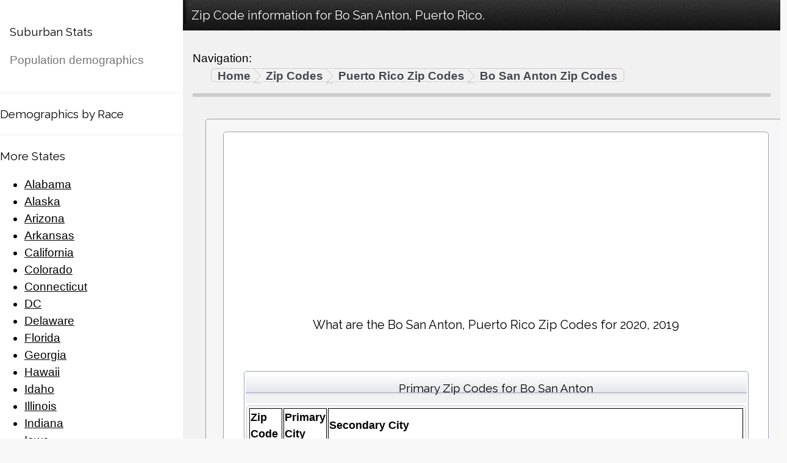

--- FILE ---
content_type: text/html; charset=utf-8
request_url: https://suburbanstats.org/zip-codes/puerto-rico/bo-san-anton
body_size: 33415
content:
<!DOCTYPE html><html><head id=ctl00_Head1><meta id=ctl00_rfh http-equiv=refresh content=326><link rel="Shortcut Icon" href=/fav.ico type=image/x-icon><title>Bo San Anton, Puerto Rico Zip Codes for 2020, 2019</title><meta id=ctl00_head_robots name=robots content=index,follow><meta http-equiv=content-language content=en-US><meta charset=utf-8><meta name=author content=suburbanstats.org><meta charset=UTF-8><meta name=viewport content="width=device-width, initial-scale=1"><link rel=stylesheet href=../../css/NewMaster.css><link rel=stylesheet href="https://fonts.googleapis.com/css?family=Raleway"><link rel=stylesheet href=../../css/font-awesome.min.css><style>body,h1,h2,h3,h4,h5,h6{font-family:"Raleway",sans-serif}</style><style>html,div,map,dt,isindex,form,header,aside,section,section,article,footer{display:block}html,body{height:100%;margin:0;padding:0;font-family:"Helvetica Neue",Helvetica,Arial,Verdana,sans-serif;background:#F8F8F8;font-size:19px}.spacer{height:20px}a:hover{text-decoration:underline}#header{height:50px;width:100%;background:#222222 url(https://suburbanstats.org/images/header_bg.png) repeat-x}#header h2.site_title,#header h1.section_title,#header h3.section_title{float:left;margin:0;font-size:20px;display:block;width:210px;height:40px;font-weight:normal;text-align:left;text-indent:1.8%;line-height:50px;color:#fff;text-shadow:0 -1px 0 #000}#header h2.site_title a{color:#fff;text-decoration:none}#header h1.section_title{width:800px;background:url(https://suburbanstats.org/images/header_shadow.png) no-repeat left top}#header h3.section_title{width:800px;background:url(https://suburbanstats.org/images/header_shadow.png) no-repeat left top}.btn_view_site{float:left;width:9%}.btn_view_site a{display:block;width:91px;height:27px;background:url(https://suburbanstats.org/images/btn_view_site.png) no-repeat;text-align:center;line-height:29px;color:#fff;text-decoration:none;text-shadow:0 -1px 0 #000}.btn_view_site a:hover{background-position:0 -27px}#secondary_bar{height:38px;width:100%;background:#F1F1F4 url(https://suburbanstats.org/images/secondary_bar.png) repeat-x}#secondary_bar .user{width:210px;padding-bottom:10px}#secondary_bar .breadcrumbs_container{float:left;width:77%;background:url(https://suburbanstats.org/images/secondary_bar_shadow.png) no-repeat left top;height:30px}td.breadcrumbs{float:left;padding:0 10px;border:1px solid #ccc;-webkit-border-radius:5px;-moz-border-radius:5px;border-radius:5px;-webkit-box-shadow:0 1px 0 #fff;-moz-box-shadow:0 1px 0 #fff;box-shadow:0 1px 0 #fff;height:23px;margin:0 3%}.breadcrumbs a{display:inline-block;float:left;height:24px;line-height:23px}.breadcrumbs a.current,.breadcrumbs a.current:hover{color:#9E9E9E;font-weight:bold;text-shadow:0 1px 0 #fff;text-decoration:none}.breadcrumbs a:link,.breadcrumbs a:visited{color:#44474F;text-decoration:none;text-shadow:0 1px 0 #fff;font-weight:bold}.breadcrumbs a:hover{color:#222222}.breadcrumb_divider{display:inline-block;width:15px;height:24px;background:url(https://suburbanstats.org/images/breadcrumb_divider.png) no-repeat;float:left;margin:0 5px}#sidebar{width:210px;background:#E0E0E3 url(https://suburbanstats.org/images/sidebar.png) repeat;float:left;min-height:500px;margin-top:-4px}#sidebar hr{border:none;outline:none;background:url(https://suburbanstats.org/images/sidebar_divider.png) repeat-x;display:block;width:100%;height:2px}.quick_search{text-align:center;padding:14px 0 10px 0}.quick_search input[type=text]{-webkit-border-radius:20px;-moz-border-radius:20px;border-radius:20px;border:1px solid #bbb;height:26px;width:90%;color:#ccc;-webkit-box-shadow:inset 0 2px 2px #ccc,0 1px 0 #fff;-moz-box-shadow:inset 0 2px 2px #ccc,0 1px 0 #fff;box-shadow:inset 0 2px 2px #ccc,0 1px 0 #fff;text-indent:30px;background:#fff url(https://suburbanstats.org/images/icn_search.png) no-repeat;background-position:10px 6px}.quick_search input[type=text]:focus{outline:none;color:#666666;border:1px solid #77BACE;-webkit-box-shadow:inset 0 2px 2px #ccc,0 0 10px #ADDCE6;-moz-box-shadow:inset 0 2px 2px #ccc,0 0 10px #ADDCE6;box-shadow:inset 0 2px 2px #ccc,0 0 10px #ADDCE6}#sidebar h3{color:#000000;text-transform:uppercase;text-shadow:0 1px 0 #fff;font-size:13px;margin:10px 0 10px 6%;display:block;float:left;width:90%}.toggleLink{color:#999999;font-size:10px;text-decoration:none;display:block;float:right;margin-right:2%}#sidebar .toggleLink:hover{color:#77BACE;text-decoration:none}#sidebar ul{clear:both;margin:0;padding:0}#sidebar li{list-style:none;margin:0 0 0 12%;padding:0}#sidebar li a{color:#000000;padding-left:45px;text-decoration:none;display:inline-block;height:17px;line-height:17px;text-shadow:0 1px 0 #fff;margin:2px 0}#sidebar li a:hover{color:#444444}#sidebar li.icn_md a:hover{background:url(https://suburbanstats.org/images/states/md.png) no-repeat center left}#sidebar li.icn_al a:hover{background:url(https://suburbanstats.org/images/states/al.png) no-repeat center left}#sidebar li.icn_ak a:hover{background:url(https://suburbanstats.org/images/states/ak.png) no-repeat center left}#sidebar li.icn_az a:hover{background:url(https://suburbanstats.org/images/states/az.png) no-repeat center left}#sidebar li.icn_ar a:hover{background:url(https://suburbanstats.org/images/states/ar.png) no-repeat center left}#sidebar li.icn_ca a:hover{background:url(https://suburbanstats.org/images/states/ca.png) no-repeat center left}#sidebar li.icn_co a:hover{background:url(https://suburbanstats.org/images/states/co.png) no-repeat center left}#sidebar li.icn_ct a:hover{background:url(https://suburbanstats.org/images/states/ct.png) no-repeat center left}#sidebar li.icn_de a:hover{background:url(https://suburbanstats.org/images/states/de.png) no-repeat center left}#sidebar li.icn_fl a:hover{background:url(https://suburbanstats.org/images/states/fl.png) no-repeat center left}#sidebar li.icn_ga a:hover{background:url(https://suburbanstats.org/images/states/ga.png) no-repeat center left}#sidebar li.icn_hi a:hover{background:url(https://suburbanstats.org/images/states/hi.png) no-repeat center left}#sidebar li.icn_id a:hover{background:url(https://suburbanstats.org/images/states/id.png) no-repeat center left}#sidebar li.icn_il a:hover{background:url(https://suburbanstats.org/images/states/il.png) no-repeat center left}#sidebar li.icn_in a:hover{background:url(https://suburbanstats.org/images/states/in.png) no-repeat center left}#sidebar li.icn_ia a:hover{background:url(https://suburbanstats.org/images/states/ia.png) no-repeat center left}#sidebar li.icn_ks a:hover{background:url(https://suburbanstats.org/images/states/ks.png) no-repeat center left}#sidebar li.icn_ky a:hover{background:url(https://suburbanstats.org/images/states/ky.png) no-repeat center left}#sidebar li.icn_la a:hover{background:url(https://suburbanstats.org/images/states/la.png) no-repeat center left}#sidebar li.icn_me a:hover{background:url(https://suburbanstats.org/images/states/me.png) no-repeat center left}#sidebar li.icn_ma a:hover{background:url(https://suburbanstats.org/images/states/ma.png) no-repeat center left}#sidebar li.icn_mi a:hover{background:url(https://suburbanstats.org/images/states/mi.png) no-repeat center left}#sidebar li.icn_mn a:hover{background:url(https://suburbanstats.org/images/states/mn.png) no-repeat center left}#sidebar li.icn_ms a:hover{background:url(https://suburbanstats.org/images/states/ms.png) no-repeat center left}#sidebar li.icn_mo a:hover{background:url(https://suburbanstats.org/images/states/mo.png) no-repeat center left}#sidebar li.icn_mt a:hover{background:url(https://suburbanstats.org/images/states/mt.png) no-repeat center left}#sidebar li.icn_ne a:hover{background:url(https://suburbanstats.org/images/states/ne.png) no-repeat center left}#sidebar li.icn_nv a:hover{background:url(https://suburbanstats.org/images/states/nv.png) no-repeat center left}#sidebar li.icn_nh a:hover{background:url(https://suburbanstats.org/images/states/nh.png) no-repeat center left}#sidebar li.icn_nj a:hover{background:url(https://suburbanstats.org/images/states/nj.png) no-repeat center left}#sidebar li.icn_nm a:hover{background:url(https://suburbanstats.org/images/states/nm.png) no-repeat center left}#sidebar li.icn_ny a:hover{background:url(https://suburbanstats.org/images/states/ny.png) no-repeat center left}#sidebar li.icn_nc a:hover{background:url(https://suburbanstats.org/images/states/nc.png) no-repeat center left}#sidebar li.icn_nd a:hover{background:url(https://suburbanstats.org/images/states/nd.png) no-repeat center left}#sidebar li.icn_oh a:hover{background:url(https://suburbanstats.org/images/states/oh.png) no-repeat center left}#sidebar li.icn_ok a:hover{background:url(https://suburbanstats.org/images/states/ok.png) no-repeat center left}#sidebar li.icn_or a:hover{background:url(https://suburbanstats.org/images/states/or.png) no-repeat center left}#sidebar li.icn_pa a:hover{background:url(https://suburbanstats.org/images/states/pa.png) no-repeat center left}#sidebar li.icn_pr a:hover{background:url(https://suburbanstats.org/images/states/pr.png) no-repeat center left}#sidebar li.icn_ri a:hover{background:url(https://suburbanstats.org/images/states/ri.png) no-repeat center left}#sidebar li.icn_sc a:hover{background:url(https://suburbanstats.org/images/states/sc.png) no-repeat center left}#sidebar li.icn_sd a:hover{background:url(https://suburbanstats.org/images/states/sd.png) no-repeat center left}#sidebar li.icn_tn a:hover{background:url(https://suburbanstats.org/images/states/tn.png) no-repeat center left}#sidebar li.icn_tx a:hover{background:url(https://suburbanstats.org/images/states/tx.png) no-repeat center left}#sidebar li.icn_ut a:hover{background:url(https://suburbanstats.org/images/states/ut.png) no-repeat center left}#sidebar li.icn_vt a:hover{background:url(https://suburbanstats.org/images/states/vt.png) no-repeat center left}#sidebar li.icn_va a:hover{background:url(https://suburbanstats.org/images/states/va.png) no-repeat center left}#sidebar li.icn_wa a:hover{background:url(https://suburbanstats.org/images/states/wa.png) no-repeat center left}#sidebar li.icn_wy a:hover{background:url(https://suburbanstats.org/images/states/wy.png) no-repeat center left}#sidebar li.icn_wv a:hover{background:url(https://suburbanstats.org/images/states/wv.png) no-repeat center left}#sidebar li.icn_wi a:hover{background:url(https://suburbanstats.org/images/states/wi.png) no-repeat center left}#sidebar p{color:#000000;padding-left:6%;text-shadow:0 1px 0 #fff;margin:10px 0 0 0;font-weight:bold}#sidebar a{color:#000000;text-decoration:none}#sidebar a:hover{text-decoration:underline}#sidebar footer{margin-top:20%}#main{width:77%;min-height:500px;background:url(https://suburbanstats.org/images/sidebar_shadow.png) repeat-y left top;float:left;margin-top:-2px}#main h3{color:#1F1F20;text-transform:capitalize;text-shadow:0 1px 0 #fff;font-size:13px;margin:8px 20px}.module{border:1px solid #9BA0AF;margin:20px 3% 0 3%;margin-top:20px;-webkit-border-radius:5px;-moz-border-radius:5px;border-radius:5px;background:#ffffff}#main .module header h3{display:block;width:90%;float:left}.module header{height:38px;width:100%;background:#F1F1F4 url(https://suburbanstats.org/images/secondary_bar.png) repeat-x;-webkit-border-top-left-radius:5px;-webkit-border-top-right-radius:5px;-moz-border-radius-topleft:5px;-moz-border-radius-topright:5px;border-top-left-radius:5px;border-top-right-radius:5px}.module footer{height:32px;width:100%;border-top:1px solid #9CA1B0;background:#F1F1F4 url(https://suburbanstats.org/images/module_footer_bg.png) repeat-x;-webkit-border-bottom-left-radius:5px;-webkit-border-bottom-right-radius:5px;-moz-border-radius-bottomleft:5px;-moz-border-radius-bottomright:5px;-webkit-border-bottom-left-radius:5px;-webkit-border-bottom-right-radius:5px}.width_full{text-align:center}.main{width:99%;background-color:rgb(246,246,246)}ul.tabs{margin:3px 10px 0 0;padding:0;float:right;list-style:none;height:24px;-webkit-border-radius:5px;-moz-border-radius:5px;border-radius:5px;-webkit-box-shadow:0 1px 0 #fff;-moz-box-shadow:0 1px 0 #fff;box-shadow:0 1px 0 #fff;border:1px solid #ccc;font-weight:bold;text-shadow:0 1px 0 #fff}ul.tabs li{float:left;margin:0;padding:0;line-height:24px}ul.tabs li a{text-decoration:none;color:#999;display:block;padding:0 10px;height:24px}ul.tabs li a:hover{color:#44474F}html ul.tabs li.active a{color:#44474F}html ul.tabs li.active,html ul.tabs li.active a:hover{background:#F1F2F4;-webkit-box-shadow:inset 0 2px 3px #818181;-moz-box-shadow:inset 0 2px 3px #818181;box-shadow:inset 0 2px 3px #818181}html ul.tabs li:first-child,html ul.tabs li:first-child a{-webkit-border-top-left-radius:5px;-webkit-border-bottom-left-radius:5px;-moz-border-radius-topleft:5px;-moz-border-radius-bottomleft:5px;border-top-left-radius:5px;border-bottom-left-radius:5px}html ul.tabs li:last-child,html ul.tabs li:last-child a{-webkit-border-top-right-radius:5px;-webkit-border-bottom-right-radius:5px;-moz-border-radius-topright:5px;-moz-border-radius-bottomright:5px;border-top-right-radius:5px;border-bottom-right-radius:5px}#main .module header h3.tabs_involved{display:block;width:60%;float:left}#main h4.alert_info{display:block;width:95%;margin:20px 3% 0 3%;margin-top:20px;-webkit-border-radius:5px;-moz-border-radius:5px;border-radius:5px;background:#B5E5EF url(https://suburbanstats.org/images/icn_alert_info.png) no-repeat;background-position:10px 10px;border:1px solid #77BACE;color:#082B33;padding:10px 0;text-indent:40px;font-size:14px}.inPageNavigation{font-size:16px;text-align:left;line-height:20px}#main h3.oldh1{color:#333333;text-transform:none;text-shadow:0 1px 0 #fff;font-size:24px;margin:17px 0}.statsGrid{border:1px ridge Black;width:auto;text-align:left;font-size:large;background-color:White;font-weight:normal}.statsGridHeader{border:1px ridge Black;width:auto;text-align:center;font-size:large;padding:1px 1px 1px 1px;background-color:White}.statsGridOdd{border:1px ridge Black;width:auto;text-align:left;background-color:rgb(225,225,225);font-size:medium;font-weight:normal}.statsGridValue{border:1px ridge Black;width:80px;text-align:left;font-size:medium;background-color:White}.statsGridOddValue{border:1px ridge Black;width:80px;text-align:left;background-color:rgb(225,225,225);font-size:medium}.header{font-size:larger;text-align:center}.race_stats_table{width:auto;height:auto;background:#F6F6F6;border:1px solid #ccc;float:left;-webkit-border-radius:5px;-moz-border-radius:5px;border-radius:5px;padding:2px 2px 2px 2px;position:relative}.module_header{height:38px;width:100%;background:#F1F1F4 url(https://suburbanstats.org/images/secondary_bar.png) repeat-x;-webkit-border-top-left-radius:5px;-webkit-border-top-right-radius:5px;-moz-border-radius-topleft:5px;-moz-border-radius-topright:5px;border-top-left-radius:5px;border-top-right-radius:5px}.styleAbout{font-family:"Helvetica Neue",Helvetica,Arial,Verdana,sans-serif;font-size:large}</style><meta name=description content="Bo San Anton Puerto Rico Zip Codes for 2020 2019, Bo San Anton Puerto Rico Zipcodes for 2020 2019, Bo San Anton Puerto Rico Zip Codes for 2019, Bo San Anton Puerto Rico Zip Codes for 2020"><meta name=keywords content="Zip Codes for Bo San Anton,Puerto Rico,Bo San Anton,Puerto Rico Zip Codes,Bo San Anton,Puerto Rico zipcodes,zipcodes for Bo San Anton,Puerto Rico"><body class="w3-light-grey w3-content" style=max-width:1600px> <nav class="w3-sidebar w3-collapse w3-white w3-animate-left" style=z-index:3;width:300px id=mySidebar> <br><div class=w3-container><a href=# onclick=w3_close() class="w3-hide-large w3-right w3-jumbo w3-padding w3-hover-grey" title="close menu"> <i class="fa fa-remove"></i> </a><h2 id=ctl00_site_title class=site_title>Suburban Stats</h2><p class=w3-text-grey>Population demographics</div><div class=w3-bar-block></div><div class=w3-bar-block><hr><h3 id=ctl00_byRace>Demographics by Race</h3><hr><h3 id=ctl00_moreStates>More States</h3><ul id=ctl00_states class=toggle><li class=icn_al><a href=/population/how-many-people-live-in-alabama>Alabama</a><li class=icn_ak><a href=/population/how-many-people-live-in-alaska>Alaska</a><li class=icn_az><a href=/population/how-many-people-live-in-arizona>Arizona</a><li class=icn_ar><a href=/population/how-many-people-live-in-arkansas>Arkansas</a><li class=icn_ca><a href=/population/how-many-people-live-in-california>California</a><li class=icn_co><a href=/population/how-many-people-live-in-colorado>Colorado</a><li class=icn_ct><a href=/population/how-many-people-live-in-connecticut>Connecticut</a><li class=icn_dc><a href=/population/how-many-people-live-in-washington-dc>DC</a><li class=icn_de><a href=/population/how-many-people-live-in-delaware>Delaware</a><li class=icn_fl><a href=/population/how-many-people-live-in-florida>Florida</a><li class=icn_ga><a href=/population/how-many-people-live-in-georgia>Georgia</a><li class=icn_hi><a href=/population/how-many-people-live-in-hawaii>Hawaii</a><li class=icn_id><a href=/population/how-many-people-live-in-idaho>Idaho</a><li class=icn_il><a href=/population/how-many-people-live-in-illinois>Illinois</a><li class=icn_in><a href=/population/how-many-people-live-in-indiana>Indiana</a><li class=icn_ia><a href=/population/how-many-people-live-in-iowa>Iowa</a><li class=icn_ks><a href=/population/how-many-people-live-in-kansas>Kansas</a><li class=icn_ky><a href=/population/how-many-people-live-in-kentucky>Kentucky</a><li class=icn_la><a href=/population/how-many-people-live-in-louisiana>Louisiana</a><li class=icn_me><a href=/population/how-many-people-live-in-maine>Maine</a><li class=icn_md><a href=/population/how-many-people-live-in-maryland>Maryland</a><li class=icn_ma><a href=/population/how-many-people-live-in-massachusetts>Massachusetts</a><li class=icn_mi><a href=/population/how-many-people-live-in-michigan>Michigan</a><li class=icn_mn><a href=/population/how-many-people-live-in-minnesota>Minnesota</a><li class=icn_ms><a href=/population/how-many-people-live-in-mississippi>Mississippi</a><li class=icn_mo><a href=/population/how-many-people-live-in-missouri>Missouri</a><li class=icn_mt><a href=/population/how-many-people-live-in-montana>Montana</a><li class=icn_ne><a href=/population/how-many-people-live-in-nebraska>Nebraska</a><li class=icn_nv><a href=/population/how-many-people-live-in-nevada>Nevada</a><li class=icn_nh><a href=/population/how-many-people-live-in-new-hampshire>New&nbsp;Hampshire</a><li class=icn_nj><a href=/population/how-many-people-live-in-new-jersey>New&nbsp;Jersey</a><li class=icn_nm><a href=/population/how-many-people-live-in-new-mexico>New&nbsp;Mexico</a><li class=icn_ny><a href=/population/how-many-people-live-in-new-york>New&nbsp;York</a><li class=icn_nc><a href=/population/how-many-people-live-in-north-carolina>North&nbsp;Carolina</a><li class=icn_nd><a href=/population/how-many-people-live-in-north-dakota>North&nbsp;Dakota</a><li class=icn_oh><a href=/population/how-many-people-live-in-ohio>Ohio</a><li class=icn_ok><a href=/population/how-many-people-live-in-oklahoma>Oklahoma</a><li class=icn_or><a href=/population/how-many-people-live-in-oregon>Oregon</a><li class=icn_pa><a href=/population/how-many-people-live-in-pennsylvania>Pennsylvania</a><li class=icn_pr><a href=/population/how-many-people-live-in-puerto-rico>Puerto&nbsp;Rico</a><li class=icn_ri><a href=/population/how-many-people-live-in-rhode-island>Rhode&nbsp;Island</a><li class=icn_sc><a href=/population/how-many-people-live-in-south-carolina>South&nbsp;Carolina</a><li class=icn_sd><a href=/population/how-many-people-live-in-south-dakota>South&nbsp;Dakota</a><li class=icn_tn><a href=/population/how-many-people-live-in-tennessee>Tennessee</a><li class=icn_tx><a href=/population/how-many-people-live-in-texas>Texas</a><li class=icn_ut><a href=/population/how-many-people-live-in-utah>Utah</a><li class=icn_vt><a href=/population/how-many-people-live-in-vermont>Vermont</a><li class=icn_va><a href=/population/how-many-people-live-in-virginia>Virginia</a><li class=icn_wa><a href=/population/how-many-people-live-in-washington>Washington</a><li class=icn_dc><a href=/population/how-many-people-live-in-washington-dc>Washington&nbsp;DC</a><li class=icn_wv><a href=/population/how-many-people-live-in-west-virginia>West&nbsp;Virginia</a><li class=icn_wi><a href=/population/how-many-people-live-in-wisconsin>Wisconsin</a><li class=icn_wy><a href=/population/how-many-people-live-in-wyoming>Wyoming</a></ul><footer><hr><p id=ctl00_Copyright>Copyright&#169; 2019 Suburban Stats, Inc. All Rights Reserved.</p><a href=https://suburbanstats.org/styles/js/nofault.aspx><span style=display:none>email TOS</span></a><div class=spacer></div><div><a href="https://www.projecthoneypot.org?rf=88275"> <img src=/images/project_honey_pot_button.gif height=31px width=88px alt="Stop Spam Harvesters, Join Project Honey Pot"> </a> <br></div></footer></div></nav><div class="w3-overlay w3-hide-large w3-animate-opacity" onclick=w3_close() style=cursor:pointer title="close side menu" id=myOverlay></div><div class=w3-main style=margin-left:300px><header id=header><h1 id=ctl00_SectionTitle_pageTitle class=section_title>Zip Code information for Bo San Anton, Puerto Rico.</h1></header><span class="w3-button w3-hide-large w3-xxlarge w3-hover-text-grey" onclick=w3_open()><i class="fa fa-bars"></i></span><div class=w3-container><div class="w3-section w3-bottombar w3-padding-16"><span class=w3-margin-right>Navigation:</span><table style=width:100%><tbody><tr><td id=ctl00_Navigation class=breadcrumbs itemprop=breadcrumb><span typeof=v:Breadcrumb><a href="https://suburbanstats.org/" title="SuburbanStats.org Home Page" rel=v:url property=v:title>Home</a></span><div class=breadcrumb_divider></div><span typeof=v:Breadcrumb><a href="https://suburbanstats.org/zip-codes/" title="SuburbanStats.org Zip Code Page" rel=v:url property=v:title>Zip Codes</a></span><div class=breadcrumb_divider></div><span typeof=v:Breadcrumb><a href=https://suburbanstats.org/zip-codes/puerto-rico title="Zip Codes for Puerto Rico" rel=v:url property=v:title>Puerto Rico Zip Codes</a></span><div class=breadcrumb_divider></div><span typeof=v:Breadcrumb><a href=https://suburbanstats.org/zip-codes/puerto-rico/bo-san-anton title="Zip Codes for Bo San Anton" rel=v:url property=v:title>Bo San Anton Zip Codes</a></span></table></div></div><div class=w3-row-padding><article class="module main"><form name=aspnetForm method=post action=./bo-san-anton id=aspnetForm><div><input type=hidden name=__VIEWSTATE id=__VIEWSTATE value="/wEPDwUKMTYxNjY0ODc0NmRk1eOGZYZNiuoE2kN8wSdNX73WzRh6vjJmAyjFfrbqz1Y="></div><div><table class="module width_full"><tr><td><div id=GoogleA><script async src=//pagead2.googlesyndication.com/pagead/js/adsbygoogle.js></script> <ins class=adsbygoogle style=display:inline-block;width:336px;height:280px data-ad-client=ca-pub-3036175409104904 data-ad-slot=2497154938> </ins><script>(adsbygoogle=window.adsbygoogle||[]).push({});</script></div><div id=ctl00_ContentPlaceHolder1_CityHeading><h1 class=oldh1>What are the Bo San Anton, Puerto Rico Zip Codes for 2020, 2019</h1></div><br><div><table><tbody><tr><td colspan=5><div id=ctl00_ContentPlaceHolder1_CityTotalPop><table class="module width_full"><tbody><tr><td class=module_header><h3 title="Zip Codes Where Bo San Anton is the primary city ">Primary Zip Codes for Bo San Anton</h3><tr><td><table class=race_stats_table><tbody><tr><td class=statsGrid><b>Zip Code</b><td class=statsGrid><b>Primary City</b><td class=statsGrid><b>Secondary City</b><tr><td class=statsGrid><a href=http://suburbanstats.org/zip-codes/00717>00717</a><td class=statsGrid><a href=http://suburbanstats.org/zip-codes/puerto-rico/ponce>Ponce</a><td class=statsGrid><b>Bo San Anton</b>, Bda Belgica, Bda Mariani, Bda Salazar, Bda Santa Rosa, Bo Caracoles, Bo Cuatro Calles, Ext Salazar, Repto Universitario, Urb Buena Vista, Urb Constancia, Urb Constancia Gdns, Urb El Bosque, Urb Los Maestros, Urb Mariani, Urb Mercedita, Urb Patio Laboy, Urb Perla Del Sur, Urb San Antonio, Urb San Jorge, Urb Santa Maria, Urb Starlight, Villa Grillasca, Vista Alegre</table></table><table class="module width_full"><tbody><tr><td class=module_header><h3 title="Zip Codes Where Bo San Anton is the secondary city ">Cities sharing Zip Codes with Bo San Anton</h3><tr><td><table class=race_stats_table><tbody><tr><td class=statsGrid><b>Zip Code</b><td class=statsGrid><b>Primary City</b><td class=statsGrid><b>Secondary City</b><td class=statsGrid><b>More Information</b><tr><td class=statsGrid><a href=http://suburbanstats.org/zip-codes/00717>00717</a><td class=statsGrid><a href=http://suburbanstats.org/zip-codes/puerto-rico/ponce>Ponce</a><td class=statsGrid><a href=http://suburbanstats.org/zip-codes/puerto-rico/bda-belgica>Bda Belgica</a><td class=statsGrid><tr><td class=statsGridOdd><a href=http://suburbanstats.org/zip-codes/00717>00717</a><td class=statsGridOdd><a href=http://suburbanstats.org/zip-codes/puerto-rico/ponce>Ponce</a><td class=statsGridOdd><a href=http://suburbanstats.org/zip-codes/puerto-rico/bda-mariani>Bda Mariani</a><td class=statsGridOdd><tr><td class=statsGrid><a href=http://suburbanstats.org/zip-codes/00717>00717</a><td class=statsGrid><a href=http://suburbanstats.org/zip-codes/puerto-rico/ponce>Ponce</a><td class=statsGrid><a href=http://suburbanstats.org/zip-codes/puerto-rico/bda-salazar>Bda Salazar</a><td class=statsGrid><tr><td class=statsGridOdd><a href=http://suburbanstats.org/zip-codes/00717>00717</a><td class=statsGridOdd><a href=http://suburbanstats.org/zip-codes/puerto-rico/ponce>Ponce</a><td class=statsGridOdd><a href=http://suburbanstats.org/zip-codes/puerto-rico/bda-santa-rosa>Bda Santa Rosa</a><td class=statsGridOdd><tr><td class=statsGrid><a href=http://suburbanstats.org/zip-codes/00717>00717</a><td class=statsGrid><a href=http://suburbanstats.org/zip-codes/puerto-rico/ponce>Ponce</a><td class=statsGrid><a href=http://suburbanstats.org/zip-codes/puerto-rico/urb-mercedita>Urb Mercedita</a><td class=statsGrid><tr><td class=statsGridOdd><a href=http://suburbanstats.org/zip-codes/00717>00717</a><td class=statsGridOdd><a href=http://suburbanstats.org/zip-codes/puerto-rico/ponce>Ponce</a><td class=statsGridOdd><a href=http://suburbanstats.org/zip-codes/puerto-rico/urb-patio-laboy>Urb Patio Laboy</a><td class=statsGridOdd><tr><td class=statsGrid><a href=http://suburbanstats.org/zip-codes/00717>00717</a><td class=statsGrid><a href=http://suburbanstats.org/zip-codes/puerto-rico/ponce>Ponce</a><td class=statsGrid><a href=http://suburbanstats.org/zip-codes/puerto-rico/urb-perla-del-sur>Urb Perla Del Sur</a><td class=statsGrid><tr><td class=statsGridOdd><a href=http://suburbanstats.org/zip-codes/00717>00717</a><td class=statsGridOdd><a href=http://suburbanstats.org/zip-codes/puerto-rico/ponce>Ponce</a><td class=statsGridOdd><a href=http://suburbanstats.org/zip-codes/puerto-rico/urb-san-antonio>Urb San Antonio</a><td class=statsGridOdd><tr><td class=statsGrid><a href=http://suburbanstats.org/zip-codes/00717>00717</a><td class=statsGrid><a href=http://suburbanstats.org/zip-codes/puerto-rico/ponce>Ponce</a><td class=statsGrid><a href=http://suburbanstats.org/zip-codes/puerto-rico/urb-san-jorge>Urb San Jorge</a><td class=statsGrid><tr><td class=statsGridOdd><a href=http://suburbanstats.org/zip-codes/00717>00717</a><td class=statsGridOdd><a href=http://suburbanstats.org/zip-codes/puerto-rico/ponce>Ponce</a><td class=statsGridOdd><a href=http://suburbanstats.org/zip-codes/puerto-rico/urb-santa-maria>Urb Santa Maria</a><td class=statsGridOdd><tr><td class=statsGrid><a href=http://suburbanstats.org/zip-codes/00717>00717</a><td class=statsGrid><a href=http://suburbanstats.org/zip-codes/puerto-rico/ponce>Ponce</a><td class=statsGrid><a href=http://suburbanstats.org/zip-codes/puerto-rico/urb-starlight>Urb Starlight</a><td class=statsGrid><tr><td class=statsGridOdd><a href=http://suburbanstats.org/zip-codes/00717>00717</a><td class=statsGridOdd><a href=http://suburbanstats.org/zip-codes/puerto-rico/ponce>Ponce</a><td class=statsGridOdd><a href=http://suburbanstats.org/zip-codes/puerto-rico/villa-grillasca>Villa Grillasca</a><td class=statsGridOdd><tr><td class=statsGrid><a href=http://suburbanstats.org/zip-codes/00717>00717</a><td class=statsGrid><a href=http://suburbanstats.org/zip-codes/puerto-rico/ponce>Ponce</a><td class=statsGrid><a href=http://suburbanstats.org/zip-codes/puerto-rico/vista-alegre>Vista Alegre</a><td class=statsGrid><tr><td class=statsGridOdd><a href=http://suburbanstats.org/zip-codes/00717>00717</a><td class=statsGridOdd><a href=http://suburbanstats.org/zip-codes/puerto-rico/ponce>Ponce</a><td class=statsGridOdd><a href=http://suburbanstats.org/zip-codes/puerto-rico/bo-caracoles>Bo Caracoles</a><td class=statsGridOdd><tr><td class=statsGrid><a href=http://suburbanstats.org/zip-codes/00717>00717</a><td class=statsGrid><a href=http://suburbanstats.org/zip-codes/puerto-rico/ponce>Ponce</a><td class=statsGrid><a href=http://suburbanstats.org/zip-codes/puerto-rico/bo-cuatro-calles>Bo Cuatro Calles</a><td class=statsGrid><tr><td class=statsGridOdd><a href=http://suburbanstats.org/zip-codes/00717>00717</a><td class=statsGridOdd><a href=http://suburbanstats.org/zip-codes/puerto-rico/ponce>Ponce</a><td class=statsGridOdd><b>Bo San Anton</b><td class=statsGridOdd><tr><td class=statsGrid><a href=http://suburbanstats.org/zip-codes/00717>00717</a><td class=statsGrid><a href=http://suburbanstats.org/zip-codes/puerto-rico/ponce>Ponce</a><td class=statsGrid><a href=http://suburbanstats.org/zip-codes/puerto-rico/ext-salazar>Ext Salazar</a><td class=statsGrid><tr><td class=statsGridOdd><a href=http://suburbanstats.org/zip-codes/00717>00717</a><td class=statsGridOdd><a href=http://suburbanstats.org/zip-codes/puerto-rico/ponce>Ponce</a><td class=statsGridOdd><a href=http://suburbanstats.org/zip-codes/puerto-rico/repto-universitario>Repto Universitario</a><td class=statsGridOdd><tr><td class=statsGrid><a href=http://suburbanstats.org/zip-codes/00717>00717</a><td class=statsGrid><a href=http://suburbanstats.org/zip-codes/puerto-rico/ponce>Ponce</a><td class=statsGrid><a href=http://suburbanstats.org/zip-codes/puerto-rico/urb-buena-vista>Urb Buena Vista</a><td class=statsGrid><tr><td class=statsGridOdd><a href=http://suburbanstats.org/zip-codes/00717>00717</a><td class=statsGridOdd><a href=http://suburbanstats.org/zip-codes/puerto-rico/ponce>Ponce</a><td class=statsGridOdd><a href=http://suburbanstats.org/zip-codes/puerto-rico/urb-constancia>Urb Constancia</a><td class=statsGridOdd><tr><td class=statsGrid><a href=http://suburbanstats.org/zip-codes/00717>00717</a><td class=statsGrid><a href=http://suburbanstats.org/zip-codes/puerto-rico/ponce>Ponce</a><td class=statsGrid><a href=http://suburbanstats.org/zip-codes/puerto-rico/urb-constancia-gdns>Urb Constancia Gdns</a><td class=statsGrid><tr><td class=statsGridOdd><a href=http://suburbanstats.org/zip-codes/00717>00717</a><td class=statsGridOdd><a href=http://suburbanstats.org/zip-codes/puerto-rico/ponce>Ponce</a><td class=statsGridOdd><a href=http://suburbanstats.org/zip-codes/puerto-rico/urb-el-bosque>Urb El Bosque</a><td class=statsGridOdd><tr><td class=statsGrid><a href=http://suburbanstats.org/zip-codes/00717>00717</a><td class=statsGrid><a href=http://suburbanstats.org/zip-codes/puerto-rico/ponce>Ponce</a><td class=statsGrid><a href=http://suburbanstats.org/zip-codes/puerto-rico/urb-los-maestros>Urb Los Maestros</a><td class=statsGrid><tr><td class=statsGridOdd><a href=http://suburbanstats.org/zip-codes/00717>00717</a><td class=statsGridOdd><a href=http://suburbanstats.org/zip-codes/puerto-rico/ponce>Ponce</a><td class=statsGridOdd><a href=http://suburbanstats.org/zip-codes/puerto-rico/urb-mariani>Urb Mariani</a><td class=statsGridOdd></table></table></div></table><table><tbody><tr><td colspan=5><div id=ctl00_ContentPlaceHolder1_CityPopBySex></div><tr><td><table class="module width_full"><tbody><tr><td class=module_header><h3 title="Google Advertisements">Advertisements</h3><tr><td><table class=race_stats_table><tbody><tr><td><script async src=https://pagead2.googlesyndication.com/pagead/js/adsbygoogle.js></script><ins class=adsbygoogle style=display:inline-block;width:728px;height:90px data-ad-client=ca-pub-3036175409104904 data-ad-slot=3788442533> </ins><script>(adsbygoogle=window.adsbygoogle||[]).push({});</script></table></table></table><table><tbody><tr><td colspan=5><div id=ctl00_ContentPlaceHolder1_EverythingElse></div></table></div></table></div><div><input type=hidden name=__VIEWSTATEGENERATOR id=__VIEWSTATEGENERATOR value=A1A6B66E></div></form></article></div><div class="w3-row-padding w3-padding-16" id=about></div><footer class="w3-container w3-padding-32 w3-dark-grey"><div class=w3-row-padding><div class=w3-third><h2 id=ctl00_CensusSource style=font-size:19px>Content provided by the US Census bureau for the years 2010, 2011, 2012, 2013, 2014, 2015, 2016, 2017, 2018, 2019, 2020, 2021, 2022, 2023, 2024, 2025, 2026.</h2><br><h2 id=ctl00_censusLink style=font-size:19px>The Census Bureau can also provide statisics and demographics for 2000, 2001, 2002, 2003, 2004, 2005, 2006, 2007, 2008 and 2009 on their <a href="http://www.census.gov/">website</a></h2><br></div></div></footer></div><script>function w3_open(){document.getElementById("mySidebar").style.display="block";document.getElementById("myOverlay").style.display="block";}
function w3_close(){document.getElementById("mySidebar").style.display="none";document.getElementById("myOverlay").style.display="none";}</script>

--- FILE ---
content_type: text/html; charset=utf-8
request_url: https://www.google.com/recaptcha/api2/aframe
body_size: 268
content:
<!DOCTYPE HTML><html><head><meta http-equiv="content-type" content="text/html; charset=UTF-8"></head><body><script nonce="WL2Y_uI-DFU0TLBLaeJcfw">/** Anti-fraud and anti-abuse applications only. See google.com/recaptcha */ try{var clients={'sodar':'https://pagead2.googlesyndication.com/pagead/sodar?'};window.addEventListener("message",function(a){try{if(a.source===window.parent){var b=JSON.parse(a.data);var c=clients[b['id']];if(c){var d=document.createElement('img');d.src=c+b['params']+'&rc='+(localStorage.getItem("rc::a")?sessionStorage.getItem("rc::b"):"");window.document.body.appendChild(d);sessionStorage.setItem("rc::e",parseInt(sessionStorage.getItem("rc::e")||0)+1);localStorage.setItem("rc::h",'1768255430967');}}}catch(b){}});window.parent.postMessage("_grecaptcha_ready", "*");}catch(b){}</script></body></html>